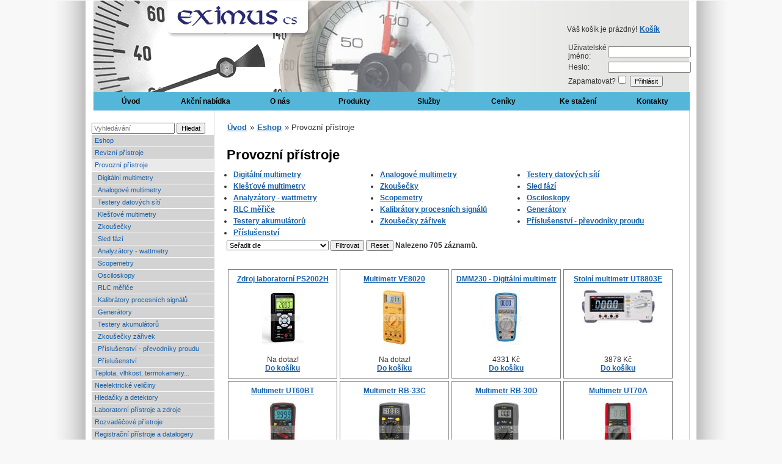

--- FILE ---
content_type: text/html; charset=utf-8
request_url: http://obchod.eximus.cz/provozni-pristroje
body_size: 7697
content:
<!DOCTYPE html>
<html>
    <head>
        <meta http-equiv="Content-Type" content="text/html; charset=utf-8" />

        <meta name="keywords" content="Eximus CS, " />
        <meta name="description" content="" />
        <meta name="author" content="Roman Svoboda" />

        <title>Provozní přístroje | EXIMUS CS</title>

        <link rel="stylesheet" media="screen,projection,tv" href="/www/css/screen.css" type="text/css" />
        <link rel="stylesheet" media="print" href="/www/css/print.css" type="text/css" />
        <link rel="shortcut icon" href="/www/favicon.ico" type="image/x-icon" />		
        <link type="text/css" href="/www/css/smoothness/jquery-ui-1.8.21.custom.css" rel="stylesheet" />
        <link type="text/css" href="/www/css/colorbox.css" rel="stylesheet" />
  
         <script type="text/javascript" src="/www/js/jquery-1.7.2.min.js"></script>
             <!--   <script type="text/javascript" src="http://ajax.googleapis.com/ajax/libs/jquery/1.6/jquery.min.js"></script>   -->
        <script type="text/javascript" src="/www/js/jquery-ui-1.8.21.custom.min.js"></script>
        <script type="text/javascript" src="/www/js/jquery.colorbox-min.js"></script>
        <script type="text/javascript" src="/www/js/jquery.jscroll.js"></script>


        <!--<script type="text/javascript" src="/www/js/jquery.min.js"></script>-->
        <script src="/www/js/jquery.nette.js" type="text/javascript"></script>
        <script type="text/javascript" src="/www/js/custom.js"></script>
        <script type="text/javascript" src="/www/js/netteForms.js"></script>
        
        <script type="text/javascript">
          var _gaq = _gaq || [];
          _gaq.push(['_setAccount', 'UA-11244087-4']);
          _gaq.push(['_trackPageview']);

          (function() {
            var ga = document.createElement('script'); ga.type = 'text/javascript'; ga.async = true;
            ga.src = ('https:' == document.location.protocol ? 'https://ssl' : 'http://www') + '.google-analytics.com/ga.js';
            var s = document.getElementsByTagName('script')[0]; s.parentNode.insertBefore(ga, s);
          })();
        </script>
    </head>

    <body>
        <div id="outer-wrapper">
            <div id="middle-wrapper">

                <div id="inner-wrapper">
                    <div id="centering-wrapper">

                        <div id="header" style="background-image: url(/www/images/loga/default.jpg);">
                            <div id="top">
                                <div id="right-header">
<div id="snippet--cartwidget">Váš košík je prázdný!
<a href="/kosik">Košík</a></div>

<br />
<form action="/provozni-pristroje?do=sign-signInForm-submit" method="post" id="frm-sign-signInForm"><table>
    <tr><td>
<label for="frmsignInForm-username">Uživatelské jméno:</label>        </td><td>
<input type="text" name="username" id="frmsignInForm-username" required="required" data-nette-rules="{op:':filled',msg:&quot;Pros\u00edm zadejte svoje u\u017eivatelsk\u00e9 jm\u00e9no.&quot;}" value="" />
        </td></tr>
    <tr><td>
<label for="frmsignInForm-password">Heslo:</label>        </td><td>
<input type="password" name="password" id="frmsignInForm-password" required="required" data-nette-rules="{op:':filled',msg:&quot;Pros\u00edm zadejte svoje heslo.&quot;}" />
        </td></tr>
    <tr><td colspan="2">
<label for="frmsignInForm-remember">Zapamatovat?</label><input type="checkbox" name="remember" id="frmsignInForm-remember" />

<input type="submit" name="send" id="frmsignInForm-send" value="Přihlásit" />
        </td></tr>
</table>
<div><input type="hidden" name="key" id="frmsignInForm-key" value="" /></div>
</form>

                                </div>
                                <div id="left-header">
                                                                    <a href="http://obchod.eximus.cz"><img src="/www/images/Eximus_logo_web_pracovni2.png" /></a>

                                </div>
                            </div>
                            <div id="main-menu">
<ul class="control menu" id="menu">
	<li>
		<a href="/" class="auto-size">Úvod</a>
	</li>
	<li >
		<a href="http://obchod.eximus.cz/akcni-nabidka" class="fixed-size" >Akční nabídka</a>
	</li>
	<li  class="fly">
		<a href="http://obchod.eximus.cz/o-nas" class="auto-size" >O nás</a>
        <ul>
	<li >
		<a href="http://obchod.eximus.cz/novinky" class="fixed-size" >- Novinky -</a>
	</li>
	<li >
		<a href="http://obchod.eximus.cz/historie" class="auto-size" >Historie</a>
	</li>
	<li >
		<a href="http://obchod.eximus.cz/obchodni-podminky" class="fixed-size" >Obchodní podmínky</a>
	</li>
	<li >
		<a href="http://obchod.eximus.cz/preprava-zasilek" class="fixed-size" >Přeprava zásilek</a>
	</li>
	<li >
		<a href="http://obchod.eximus.cz/veletrhy-vystavy" class="fixed-size" >Veletrhy - výstavy</a>
	</li>
        </ul>
	</li>
	<li  class="fly">
		<a href="" class="auto-size" >Produkty</a>
        <ul>
	<li >
		<a href="http://obchod.eximus.cz/provozni-prenosne-pristroje-cms" class="fixed-size" >Provozní přenosné přístroje</a>
	</li>
	<li  class="fly">
		<a href="http://obchod.eximus.cz/revizni-pristroje-menu" class="fixed-size" >Revizní přístroje</a>
        <ul>
	<li >
		<a href="http://obchod.eximus.cz/megmety-cms" class="fixed-size" >Měřiče izolačního odporu</a>
	</li>
	<li >
		<a href="http://obchod.eximus.cz/merice-prechodovych-odporu" class="fixed-size" >Měřiče přechodových odporů</a>
	</li>
	<li >
		<a href="http://obchod.eximus.cz/plynovy-filtr-pfm" class="fixed-size" >Plynový filtr PFM</a>
	</li>
        </ul>
	</li>
	<li >
		<a href="http://obchod.eximus.cz/elektricke-predehrivace-plynu" class="fixed-size" >Elektrické předehřívače plynu</a>
	</li>
	<li >
		<a href="http://obchod.eximus.cz/merici-transformatory-cms" class="fixed-size" >Měřící transformátory</a>
	</li>
	<li >
		<a href="http://obchod.eximus.cz/analogove-rozvadecove-cms" class="fixed-size" >Analogové(ručkové) měřící přístroje do panelu a rozvaděčů</a>
	</li>
	<li >
		<a href="http://obchod.eximus.cz/laboratorni-pristroje" class="fixed-size" >Přístroje pro laboratoře a zkušebny</a>
	</li>
        </ul>
	</li>
	<li  class="fly">
		<a href="http://obchod.eximus.cz/sluzby" class="auto-size" >Služby</a>
        <ul>
	<li >
		<a href="http://obchod.eximus.cz/kalibrace-pristroju" class="fixed-size" >Kalibrace přístrojů a zařízení</a>
	</li>
	<li >
		<a href="http://obchod.eximus.cz/opravy-merici-techniky" class="fixed-size" >Opravy měřící techniky</a>
	</li>
	<li >
		<a href="http://obchod.eximus.cz/kompletace-dodavek" class="fixed-size" >Kompletace dodávek</a>
	</li>
	<li >
		<a href="http://obchod.eximus.cz/kalkulatory" class="fixed-size" >Kalkulátory pro převod jednotek</a>
	</li>
        </ul>
	</li>
	<li  class="fly">
		<a href="http://obchod.eximus.cz/ceniky" class="auto-size" >Ceníky</a>
        <ul>
	<li >
		<a href="http://obchod.eximus.cz/revizni-pristroje-cenik" class="fixed-size" >Revizní přístroje</a>
	</li>
	<li >
		<a href="http://obchod.eximus.cz/ostatni-vyrobky" class="fixed-size" >Ostatní výrobky</a>
	</li>
        </ul>
	</li>
	<li >
		<a href="http://obchod.eximus.cz/ke-stazeni" class="fixed-size" >Ke stažení</a>
	</li>
	<li >
		<a href="http://obchod.eximus.cz/kontakty" class="auto-size" >Kontakty</a>
	</li>
</ul>
                            </div>
                        </div>
                        <div id="menu-row">
                        </div>
                        <div id="eshop-wrapper">

                            <div id="left-col">



<form action="/provozni-pristroje?do=filter-searchForm-submit" method="post" id="frm-filter-searchForm"><input placeholder="Vyhledávání" type="text" name="search" id="frmsearchForm-search" value="" />
<input type="submit" name="submit_" id="frmsearchForm-submit" value="Hledat" />
<div><!--[if IE]><input type=IEbug disabled style="display:none"><![endif]--></div>
</form>

<ul >
    <li>
        <a href="http://obchod.eximus.cz/eshop" class="auto-size">Eshop</a>
    </li>
    <li class="fly ">
		        <a href="http://obchod.eximus.cz/revizni-pristroje" class="fixed-size  childs" >
            Revizní přístroje
        </a>
        <ul>
    <li class=" ">
		        <a href="http://obchod.eximus.cz/revize-el-spotrebicu-a-naradi" class="fixed-size  " >
            Revize el. spotřebičů a nářadí
        </a>
    </li>
    <li class=" ">
		        <a href="http://obchod.eximus.cz/pristroje-pro-revize-elektrickych-instalaci" class="fixed-size  " >
            Přístroje pro revize el. instalací
        </a>
    </li>
    <li class=" ">
		        <a href="http://obchod.eximus.cz/mereni-izolacnich-odporu" class="fixed-size  " >
            Měření izolačních odporů
        </a>
    </li>
    <li class=" ">
		        <a href="http://obchod.eximus.cz/pro-revize-lekarskych-pristroju" class="fixed-size  " >
            Pro revize lékařských přístrojů
        </a>
    </li>
    <li class=" ">
		        <a href="http://obchod.eximus.cz/pro-kontrolu-proudovych-chranicu" class="fixed-size  " >
            Pro kontrolu proudových chráničů
        </a>
    </li>
    <li class=" ">
		        <a href="http://obchod.eximus.cz/revize-el-casti-strojniho-zarizeni" class="fixed-size  " >
            Revize el. částí strojního zařízení
        </a>
    </li>
    <li class=" ">
		        <a href="http://obchod.eximus.cz/mereni-prechodovych-odporu" class="fixed-size  " >
            Měření přechodových odporů
        </a>
    </li>
    <li class=" ">
		        <a href="http://obchod.eximus.cz/mereni-zemnich-odporu" class="fixed-size  " >
            Měření zemních odporů
        </a>
    </li>
    <li class=" ">
		        <a href="http://obchod.eximus.cz/mereni-impedance-smycky" class="fixed-size  " >
            Měření impedance smyčky
        </a>
    </li>
    <li class=" ">
		        <a href="http://obchod.eximus.cz/prislusenstvi-revizni" class="fixed-size  " >
            Příslušenství k revizním přístrojům
        </a>
    </li>
    <li class=" ">
		        <a href="http://obchod.eximus.cz/pro-mereni-unikajicich-proudu" class="fixed-size  " >
            Pro měření unikajících proudů
        </a>
    </li>
        </ul>
    </li>
    <li class="fly path">
		        <a href="http://obchod.eximus.cz/provozni-pristroje" class="fixed-size path childs" >
            Provozní přístroje
        </a>
        <ul>
    <li class=" ">
		        <a href="http://obchod.eximus.cz/digitalni-multimetry" class="fixed-size  " >
            Digitální multimetry
        </a>
    </li>
    <li class=" ">
		        <a href="http://obchod.eximus.cz/analogove-multimetry" class="fixed-size  " >
            Analogové multimetry
        </a>
    </li>
    <li class=" ">
		        <a href="http://obchod.eximus.cz/testery-datovych-siti" class="fixed-size  " >
            Testery datových sítí
        </a>
    </li>
    <li class=" ">
		        <a href="http://obchod.eximus.cz/klestove-multimetry" class="fixed-size  " >
            Klešťové multimetry
        </a>
    </li>
    <li class=" ">
		        <a href="http://obchod.eximus.cz/zkousecky" class="fixed-size  " >
            Zkoušečky
        </a>
    </li>
    <li class=" ">
		        <a href="http://obchod.eximus.cz/sled-fazi" class="fixed-size  " >
            Sled fází
        </a>
    </li>
    <li class=" ">
		        <a href="http://obchod.eximus.cz/analyzatory-wattmetry" class="fixed-size  " >
            Analyzátory - wattmetry
        </a>
    </li>
    <li class=" ">
		        <a href="http://obchod.eximus.cz/scopemetry" class="auto-size  " >
            Scopemetry
        </a>
    </li>
    <li class=" ">
		        <a href="http://obchod.eximus.cz/osciloskopy" class="fixed-size  " >
            Osciloskopy
        </a>
    </li>
    <li class=" ">
		        <a href="http://obchod.eximus.cz/rlc-merice" class="fixed-size  " >
            RLC měřiče
        </a>
    </li>
    <li class=" ">
		        <a href="http://obchod.eximus.cz/kalibratory-procesnich-signalu" class="fixed-size  " >
            Kalibrátory procesních signálů
        </a>
    </li>
    <li class=" ">
		        <a href="http://obchod.eximus.cz/generatory" class="fixed-size  " >
            Generátory
        </a>
    </li>
    <li class=" ">
		        <a href="http://obchod.eximus.cz/testery-akumulatoru" class="fixed-size  " >
            Testery akumulátorů
        </a>
    </li>
    <li class=" ">
		        <a href="http://obchod.eximus.cz/zkousecky-zarivek" class="fixed-size  " >
            Zkoušečky zářivek
        </a>
    </li>
    <li class=" ">
		        <a href="http://obchod.eximus.cz/prislusenstvi-prevodniky-proudu" class="fixed-size  " >
            Příslušenství - převodníky proudu
        </a>
    </li>
    <li class=" ">
		        <a href="http://obchod.eximus.cz/prislusenstvi-provozni" class="fixed-size  " >
            Příslušenství
        </a>
    </li>
        </ul>
    </li>
    <li class="fly ">
		        <a href="http://obchod.eximus.cz/teplota-vlhkost-termokamery" class="fixed-size  childs" >
            Teplota, vlhkost, termokamery...
        </a>
        <ul>
    <li class="fly ">
		        <a href="http://obchod.eximus.cz/teplomery" class="auto-size  childs" >
            Teploměry
        </a>
        <ul>
    <li class=" ">
		        <a href="http://obchod.eximus.cz/teplomery-vpichovaci" class="fixed-size  " >
            Teploměry vpichovací
        </a>
    </li>
    <li class=" ">
		        <a href="http://obchod.eximus.cz/vicekanalove-teplomery" class="fixed-size  " >
            Vícekanálové teploměry
        </a>
    </li>
    <li class=" ">
		        <a href="http://obchod.eximus.cz/prislusenstvi-teplomery" class="fixed-size  " >
            příslušenství k teploměrům
        </a>
    </li>
        </ul>
    </li>
    <li class=" ">
		        <a href="http://obchod.eximus.cz/bezkontaktni-teplomery" class="fixed-size  " >
            Bezkontaktní teploměry
        </a>
    </li>
    <li class="fly ">
		        <a href="http://obchod.eximus.cz/vlhkomery" class="auto-size  childs" >
            Vlhkoměry
        </a>
        <ul>
    <li class=" ">
		        <a href="http://obchod.eximus.cz/prislusenstvi-vlhkomery-greisinger" class="fixed-size  " >
            příslušenství vlkoměry Greisinger
        </a>
    </li>
        </ul>
    </li>
    <li class=" ">
		        <a href="http://obchod.eximus.cz/dataloggery" class="fixed-size  " >
            Dataloggery
        </a>
    </li>
    <li class=" ">
		        <a href="http://obchod.eximus.cz/meteostanice" class="fixed-size  " >
            Meteostanice
        </a>
    </li>
    <li class=" ">
		        <a href="http://obchod.eximus.cz/termokamery" class="fixed-size  " >
            Termokamery
        </a>
    </li>
    <li class=" ">
		        <a href="http://obchod.eximus.cz/teplomery-pro-domacnost-a-zahradu" class="fixed-size  " >
            Teploměry pro domácnost a zahradu
        </a>
    </li>
        </ul>
    </li>
    <li class="fly ">
		        <a href="http://obchod.eximus.cz/neelektricke-veliciny" class="fixed-size  childs" >
            Neelektrické veličiny
        </a>
        <ul>
    <li class=" ">
		        <a href="http://obchod.eximus.cz/luxmetry" class="auto-size  " >
            Luxmetry
        </a>
    </li>
    <li class=" ">
		        <a href="http://obchod.eximus.cz/hlukomery" class="auto-size  " >
            Hlukoměry
        </a>
    </li>
    <li class=" ">
		        <a href="http://obchod.eximus.cz/otackomery" class="fixed-size  " >
            Otáčkoměry
        </a>
    </li>
    <li class=" ">
		        <a href="http://obchod.eximus.cz/anemometry" class="auto-size  " >
            Anemometry
        </a>
    </li>
    <li class="fly ">
		        <a href="http://obchod.eximus.cz/tlakomery-prenosne" class="fixed-size  childs" >
            Tlakoměry ruční
        </a>
        <ul>
    <li class=" ">
		        <a href="http://obchod.eximus.cz/prislusenstvi-tlakomery" class="fixed-size  " >
            příslušenství k tlakoměrům
        </a>
    </li>
        </ul>
    </li>
    <li class="fly ">
		        <a href="http://obchod.eximus.cz/vodivost-ph-rh" class="fixed-size  childs" >
            Vodivost Ph Rh CO
        </a>
        <ul>
    <li class=" ">
		        <a href="http://obchod.eximus.cz/prislusenstvi-greisinger" class="fixed-size  " >
            příslušenství Greisinger.
        </a>
    </li>
        </ul>
    </li>
    <li class=" ">
		        <a href="http://obchod.eximus.cz/vzdalenost" class="fixed-size  " >
            Vzdálenost
        </a>
    </li>
    <li class=" ">
		        <a href="http://obchod.eximus.cz/endoskopy-boroskopy" class="fixed-size  " >
            Endoskopy, boroskopy
        </a>
    </li>
    <li class=" ">
		        <a href="http://obchod.eximus.cz/tloustka-laku" class="fixed-size  " >
            Tloušťka laku
        </a>
    </li>
    <li class=" ">
		        <a href="http://obchod.eximus.cz/merice-vibraci" class="fixed-size  " >
            měřiče vibrací
        </a>
    </li>
        </ul>
    </li>
    <li class="fly ">
		        <a href="http://obchod.eximus.cz/hledacky-a-detektory" class="fixed-size  childs" >
            Hledačky a detektory
        </a>
        <ul>
    <li class=" ">
		        <a href="http://obchod.eximus.cz/detektory-napeti-bezkontaktni" class="fixed-size  " >
            Detektory napětí bezkontaktní
        </a>
    </li>
    <li class=" ">
		        <a href="http://obchod.eximus.cz/testery-tridice-kabelu" class="fixed-size  " >
            Testery a třídiče kabelů
        </a>
    </li>
    <li class=" ">
		        <a href="http://obchod.eximus.cz/lokatory-kabelu-a-potrubi" class="fixed-size  " >
            Lokátory kabelů a potrubí
        </a>
    </li>
    <li class=" ">
		        <a href="http://obchod.eximus.cz/delky-kabelu-reflektometry" class="fixed-size  " >
            Délky kabelů - reflektometry
        </a>
    </li>
    <li class=" ">
		        <a href="http://obchod.eximus.cz/magneticke-detektory" class="fixed-size  " >
            Magnetické detektory
        </a>
    </li>
    <li class=" ">
		        <a href="http://obchod.eximus.cz/detektory-kovu" class="fixed-size  " >
            Detektory kovů
        </a>
    </li>
    <li class=" ">
		        <a href="http://obchod.eximus.cz/detektory-plynu" class="fixed-size  " >
            Detektory plynu
        </a>
    </li>
    <li class=" ">
		        <a href="http://obchod.eximus.cz/alkoholtestery" class="fixed-size  " >
            Alkoholtestery
        </a>
    </li>
        </ul>
    </li>
    <li class="fly ">
		        <a href="http://obchod.eximus.cz/laboratorni-pristroje-a-zdroje" class="fixed-size  childs" >
            Laboratorní přístroje a zdroje
        </a>
        <ul>
    <li class=" ">
		        <a href="http://obchod.eximus.cz/kalibratory" class="fixed-size  " >
            Kalibrátory
        </a>
    </li>
    <li class=" ">
		        <a href="http://obchod.eximus.cz/zdroje-laboratorni" class="fixed-size  " >
            Zdroje laboratorní
        </a>
    </li>
    <li class=" ">
		        <a href="http://obchod.eximus.cz/citace" class="auto-size  " >
            Čítače
        </a>
    </li>
    <li class=" ">
		        <a href="http://obchod.eximus.cz/dekady" class="auto-size  " >
            Dekády
        </a>
    </li>
    <li class=" ">
		        <a href="http://obchod.eximus.cz/pristroje-pro-laboratore-a-zkusebny" class="fixed-size  " >
            Přístroje pro laboratoře a zkušebny
        </a>
    </li>
        </ul>
    </li>
    <li class="fly ">
		        <a href="http://obchod.eximus.cz/rozvadecove-pristroje" class="fixed-size  childs" >
            Rozvaděčové přístroje
        </a>
        <ul>
    <li class="fly ">
		        <a href="http://obchod.eximus.cz/analogove-ruckove" class="fixed-size  childs" >
            Analogové – ručkové
        </a>
        <ul>
    <li class=" ">
		        <a href="http://obchod.eximus.cz/rozvadecove-pristroje-ruckove-ctercove" class="fixed-size  " >
            Rozvaděčové pro čtvercový otvor
        </a>
    </li>
    <li class=" ">
		        <a href="http://obchod.eximus.cz/panelove" class="fixed-size  " >
            Panelové pro kruhový otvor
        </a>
    </li>
    <li class=" ">
		        <a href="http://obchod.eximus.cz/ansi-rozvadecove-pristroje" class="fixed-size  " >
            ANSI rozvaděčové přístroje
        </a>
    </li>
        </ul>
    </li>
    <li class=" ">
		        <a href="http://obchod.eximus.cz/bargrafy" class="auto-size  " >
            Bargrafy
        </a>
    </li>
    <li class=" ">
		        <a href="http://obchod.eximus.cz/velkoplosne-zobrazovace" class="fixed-size  " >
            Velkoplošné zobrazovače
        </a>
    </li>
    <li class="fly ">
		        <a href="http://obchod.eximus.cz/digitalni-do-panelu" class="fixed-size  childs" >
            Digitální – číslicové
        </a>
        <ul>
    <li class=" ">
		        <a href="http://obchod.eximus.cz/ampermetry-stejnosmerne" class="fixed-size  " >
            Ampérmetry stejnosměrné DC
        </a>
    </li>
    <li class=" ">
		        <a href="http://obchod.eximus.cz/voltmetry-stejnosmerne" class="fixed-size  " >
            Voltmetry stejnosměrné DC
        </a>
    </li>
    <li class=" ">
		        <a href="http://obchod.eximus.cz/multifunkcni-pristroje-supervisory" class="fixed-size  " >
            Multifunkční přístroje - supervisory
        </a>
    </li>
    <li class=" ">
		        <a href="http://obchod.eximus.cz/ampermetry-stridave" class="fixed-size  " >
            Ampérmetry střídavé AC
        </a>
    </li>
    <li class=" ">
		        <a href="http://obchod.eximus.cz/volmetry-stridave" class="fixed-size  " >
            Voltmetry střídavé AC
        </a>
    </li>
    <li class=" ">
		        <a href="http://obchod.eximus.cz/prislusenstvi-digitalnich-pristroju" class="fixed-size  " >
            Příslušenství digitálních přístrojů
        </a>
    </li>
        </ul>
    </li>
        </ul>
    </li>
    <li class="fly ">
		        <a href="http://obchod.eximus.cz/registracni-pristroje-a-datalogery" class="fixed-size  childs" >
            Registrační přístroje a datalogery
        </a>
        <ul>
    <li class=" ">
		        <a href="http://obchod.eximus.cz/zapisovace-registratory" class="fixed-size  " >
            Zapisovače - registrátory
        </a>
    </li>
    <li class=" ">
		        <a href="http://obchod.eximus.cz/datalogery-zaznamniky" class="fixed-size  " >
            Datalogery - záznamníky
        </a>
    </li>
        </ul>
    </li>
    <li class="fly ">
		        <a href="http://obchod.eximus.cz/merici-transformatory" class="fixed-size  childs" >
            Měřící transformátory
        </a>
        <ul>
    <li class=" ">
		        <a href="http://obchod.eximus.cz/proudove" class="auto-size  " >
            Proudové
        </a>
    </li>
    <li class=" ">
		        <a href="http://obchod.eximus.cz/napetove-trafa-merici" class="fixed-size  " >
            Napěťové
        </a>
    </li>
    <li class=" ">
		        <a href="http://obchod.eximus.cz/trifazove-transformatory" class="fixed-size  " >
            Třífázové
        </a>
    </li>
    <li class=" ">
		        <a href="http://obchod.eximus.cz/souctove-transformatory" class="auto-size  " >
            Součtové
        </a>
    </li>
    <li class=" ">
		        <a href="http://obchod.eximus.cz/dc-proudove-merici-trafa" class="fixed-size  " >
            DC proudové měřící trafa
        </a>
    </li>
    <li class=" ">
		        <a href="http://obchod.eximus.cz/prislusenstvi-k-transformatorum" class="fixed-size  " >
            Příslušenství k transformátorům
        </a>
    </li>
    <li class=" ">
		        <a href="http://obchod.eximus.cz/trafa-s-vystupem" class="fixed-size  " >
            Trafa s výstupem
        </a>
    </li>
        </ul>
    </li>
    <li class="fly ">
		        <a href="http://obchod.eximus.cz/prevodniky" class="fixed-size  childs" >
            Převodníky
        </a>
        <ul>
    <li class=" ">
		        <a href="http://obchod.eximus.cz/teploty" class="fixed-size  " >
            Teploty (°C)
        </a>
    </li>
    <li class="fly ">
		        <a href="http://obchod.eximus.cz/dc-signalu" class="fixed-size  childs" >
            DC signálů  (stejnosměrných)
        </a>
        <ul>
    <li class=" ">
		        <a href="http://obchod.eximus.cz/prevodniky-dc-napeti" class="fixed-size  " >
            Převodníky DC napětí
        </a>
    </li>
    <li class=" ">
		        <a href="http://obchod.eximus.cz/galvanicke-oddelovace" class="fixed-size  " >
            Galvanické oddělovače
        </a>
    </li>
    <li class=" ">
		        <a href="http://obchod.eximus.cz/prevodniky-dc-vykonu" class="fixed-size  " >
            Převodníky DC výkonu
        </a>
    </li>
    <li class=" ">
		        <a href="http://obchod.eximus.cz/prevodniky-dc-proudu" class="fixed-size  " >
            Převodníky DC proudu
        </a>
    </li>
    <li class=" ">
		        <a href="http://obchod.eximus.cz/prevodniky-dc-prace" class="fixed-size  " >
            Převodníky DC práce
        </a>
    </li>
        </ul>
    </li>
    <li class=" ">
		        <a href="http://obchod.eximus.cz/prevodniky-odporu" class="fixed-size  " >
            Odporu a potenciometrů
        </a>
    </li>
    <li class="fly ">
		        <a href="http://obchod.eximus.cz/ac-signalu" class="fixed-size  childs" >
            AC signálů  (střídavých)
        </a>
        <ul>
    <li class=" ">
		        <a href="http://obchod.eximus.cz/prevodniky-ac-napeti" class="fixed-size  " >
            Převodníky AC napětí
        </a>
    </li>
    <li class=" ">
		        <a href="http://obchod.eximus.cz/vykon-wattmetry" class="fixed-size  " >
            Výkon-wattmetry
        </a>
    </li>
    <li class=" ">
		        <a href="http://obchod.eximus.cz/fazomery" class="auto-size  " >
            Fázoměry
        </a>
    </li>
    <li class=" ">
		        <a href="http://obchod.eximus.cz/prevodniky-ac-proudu" class="fixed-size  " >
            Převodníky AC proudu
        </a>
    </li>
    <li class=" ">
		        <a href="http://obchod.eximus.cz/kmitoctu" class="auto-size  " >
            Kmitočtu
        </a>
    </li>
        </ul>
    </li>
    <li class=" ">
		        <a href="http://obchod.eximus.cz/digitalni" class="fixed-size  " >
            Digitální
        </a>
    </li>
    <li class=" ">
		        <a href="http://obchod.eximus.cz/napajeci-zdroje" class="fixed-size  " >
            Zdroje napájecí
        </a>
    </li>
    <li class=" ">
		        <a href="http://obchod.eximus.cz/komunikacni-moduly-i-o" class="fixed-size  " >
            Komunikační moduly
        </a>
    </li>
    <li class=" ">
		        <a href="http://obchod.eximus.cz/gsm-wi-fi-ethernet-moduly" class="fixed-size  " >
            GSM, wi-fi, ethernet moduly
        </a>
    </li>
        </ul>
    </li>
    <li class="fly ">
		        <a href="http://obchod.eximus.cz/teplota" class="auto-size  childs" >
            Teplota
        </a>
        <ul>
    <li class="fly ">
		        <a href="http://obchod.eximus.cz/teplomery-ruckove-analogove" class="fixed-size  childs" >
            Teploměry ručkové-analogové
        </a>
        <ul>
    <li class=" ">
		        <a href="http://obchod.eximus.cz/bimetalove" class="fixed-size  " >
            Bimetalové stonkové teploměry
        </a>
    </li>
    <li class=" ">
		        <a href="http://obchod.eximus.cz/bimetalove-prilozne-teplomery" class="fixed-size  " >
            Bimetalové příložné teploměry
        </a>
    </li>
    <li class=" ">
		        <a href="http://obchod.eximus.cz/kapilarni-teplomer" class="fixed-size  " >
            Kapilární teploměry
        </a>
    </li>
    <li class=" ">
		        <a href="http://obchod.eximus.cz/spinaci-s-kontaktem" class="fixed-size  " >
            Spínací s kontaktem
        </a>
    </li>
    <li class=" ">
		        <a href="http://obchod.eximus.cz/teplomerove-jimky-a-prislusenstvi" class="fixed-size  " >
            Teploměrové jímky a příslušenství
        </a>
    </li>
    <li class=" ">
		        <a href="http://obchod.eximus.cz/tlakove-teplomery" class="fixed-size  " >
            Tlakové teploměry
        </a>
    </li>
    <li class=" ">
		        <a href="http://obchod.eximus.cz/sklenene-teplomery" class="fixed-size  " >
            Skleněné teploměry
        </a>
    </li>
    <li class=" ">
		        <a href="http://obchod.eximus.cz/teplomery-domacnost" class="fixed-size  " >
            Teploměry pro domácnost
        </a>
    </li>
        </ul>
    </li>
    <li class=" ">
		        <a href="http://obchod.eximus.cz/digitalni-teplomery" class="fixed-size  " >
            Digitální teploměry
        </a>
    </li>
    <li class="fly ">
		        <a href="http://obchod.eximus.cz/termostaty" class="auto-size  childs" >
            Termostaty
        </a>
        <ul>
    <li class=" ">
		        <a href="http://obchod.eximus.cz/bimetalove-stonkove" class="fixed-size  " >
            Bimetalové stonkové
        </a>
    </li>
    <li class=" ">
		        <a href="http://obchod.eximus.cz/kapilarni-termostat" class="fixed-size  " >
            Kapilární, příložné, interiérové
        </a>
    </li>
    <li class=" ">
		        <a href="http://obchod.eximus.cz/digitalni-termostaty" class="fixed-size  " >
            Digitální termostaty
        </a>
    </li>
    <li class=" ">
		        <a href="http://obchod.eximus.cz/jimky-a-prislusenstvi-pro-termostaty" class="fixed-size  " >
            Jímky a příslušenství pro termostaty
        </a>
    </li>
        </ul>
    </li>
    <li class=" ">
		        <a href="http://obchod.eximus.cz/regulatory-teploty" class="fixed-size  " >
            Regulátory teploty
        </a>
    </li>
    <li class=" ">
		        <a href="http://obchod.eximus.cz/cidla-teploty" class="fixed-size  " >
            Čidla teploty
        </a>
    </li>
    <li class=" ">
		        <a href="http://obchod.eximus.cz/teplotni-pojistky" class="fixed-size  " >
            Teplotní pojistky
        </a>
    </li>
    <li class=" ">
		        <a href="http://obchod.eximus.cz/termomanometry" class="fixed-size  " >
            Termomanometry
        </a>
    </li>
        </ul>
    </li>
    <li class="fly ">
		        <a href="http://obchod.eximus.cz/tlak" class="auto-size  childs" >
            Tlak
        </a>
        <ul>
    <li class="fly ">
		        <a href="http://obchod.eximus.cz/tlakomery" class="auto-size  childs" >
            Tlakoměry
        </a>
        <ul>
    <li class=" ">
		        <a href="http://obchod.eximus.cz/standardni" class="fixed-size  " >
            Standardní
        </a>
    </li>
    <li class=" ">
		        <a href="http://obchod.eximus.cz/glycerinove" class="fixed-size  " >
            Glycerinové
        </a>
    </li>
    <li class=" ">
		        <a href="http://obchod.eximus.cz/chemicke-celonerezove" class="fixed-size  " >
            Chemické celonerezové
        </a>
    </li>
    <li class=" ">
		        <a href="http://obchod.eximus.cz/celonerezove-s-glycerinem" class="fixed-size  " >
            Celonerezové s glycerinem
        </a>
    </li>
    <li class=" ">
		        <a href="http://obchod.eximus.cz/nizkozlake" class="fixed-size  " >
            Nízkozlaké
        </a>
    </li>
    <li class=" ">
		        <a href="http://obchod.eximus.cz/tlakomery-s-kapilarou" class="fixed-size  " >
            Tlakoměry s kapilárou
        </a>
    </li>
    <li class=" ">
		        <a href="http://obchod.eximus.cz/spinaci-tlakomery" class="fixed-size  " >
            Spínací tlakoměry
        </a>
    </li>
        </ul>
    </li>
    <li class=" ">
		        <a href="http://obchod.eximus.cz/manostaty" class="auto-size  " >
            Manostaty
        </a>
    </li>
    <li class=" ">
		        <a href="http://obchod.eximus.cz/cidla-tlaku" class="fixed-size  " >
            Čidla tlaku
        </a>
    </li>
    <li class=" ">
		        <a href="http://obchod.eximus.cz/tlakove-spinace" class="fixed-size  " >
            Tlakové spínače
        </a>
    </li>
        </ul>
    </li>
    <li class="fly ">
		        <a href="http://obchod.eximus.cz/elektromery" class="fixed-size  childs" >
            Elektroměry
        </a>
        <ul>
    <li class="fly ">
		        <a href="http://obchod.eximus.cz/podruzne-mereni" class="fixed-size  childs" >
            Podružné měření
        </a>
        <ul>
    <li class=" ">
		        <a href="http://obchod.eximus.cz/na-din-listu" class="fixed-size  " >
            Na DIN lištu
        </a>
    </li>
    <li class=" ">
		        <a href="http://obchod.eximus.cz/na-kriz" class="auto-size  " >
            Na kříž
        </a>
    </li>
    <li class=" ">
		        <a href="http://obchod.eximus.cz/elektromer-do-zasuvky" class="fixed-size  " >
            Do zásuvky
        </a>
    </li>
        </ul>
    </li>
    <li class=" ">
		        <a href="http://obchod.eximus.cz/fakturacni-mereni" class="fixed-size  " >
            Fakturační měření
        </a>
    </li>
    <li class=" ">
		        <a href="http://obchod.eximus.cz/dc-prace" class="auto-size  " >
            DC práce
        </a>
    </li>
    <li class=" ">
		        <a href="http://obchod.eximus.cz/zkusebni-svorkovnice" class="fixed-size  " >
            Zkušební svorkovnice
        </a>
    </li>
    <li class=" ">
		        <a href="http://obchod.eximus.cz/prislusenstvi-elektromeru" class="fixed-size  " >
            Příslušenství elektroměrů
        </a>
    </li>
        </ul>
    </li>
    <li class=" ">
		        <a href="http://obchod.eximus.cz/bocniky" class="auto-size  " >
            Bočníky
        </a>
    </li>
    <li class="fly ">
		        <a href="http://obchod.eximus.cz/akumulatory-baterie" class="fixed-size  childs" >
            Akumulátory, baterie
        </a>
        <ul>
    <li class=" ">
		        <a href="http://obchod.eximus.cz/olovene-akumulatory-pb" class="fixed-size  " >
            Olověné akumulátory Pb
        </a>
    </li>
    <li class=" ">
		        <a href="http://obchod.eximus.cz/lifepo4-li-ion-akumulatory" class="fixed-size  " >
            LiFePO4, Li-ion akumulátory
        </a>
    </li>
    <li class=" ">
		        <a href="http://obchod.eximus.cz/nimh-nicd-nizn-akumulatory" class="fixed-size  " >
            NiMH, NiCd, NiZn akumulátory
        </a>
    </li>
    <li class=" ">
		        <a href="http://obchod.eximus.cz/baterie-alkalicke" class="fixed-size  " >
            Baterie alkalické
        </a>
    </li>
    <li class=" ">
		        <a href="http://obchod.eximus.cz/baterie-lithiove" class="fixed-size  " >
            Baterie lithiové
        </a>
    </li>
    <li class=" ">
		        <a href="http://obchod.eximus.cz/nabijecky-akumulatoru" class="fixed-size  " >
            Nabíječky akumulátorů
        </a>
    </li>
        </ul>
    </li>
    <li class=" ">
		        <a href="http://obchod.eximus.cz/transformatory-napajeci" class="fixed-size  " >
            Transformátory napájecí
        </a>
    </li>
    <li class="fly ">
		        <a href="http://obchod.eximus.cz/mazaci-technika" class="fixed-size  childs" >
            Mazací technika
        </a>
        <ul>
    <li class=" ">
		        <a href="http://obchod.eximus.cz/olejoznaky" class="auto-size  " >
            Olejoznaky
        </a>
    </li>
    <li class=" ">
		        <a href="http://obchod.eximus.cz/mazaci-hlavice" class="fixed-size  " >
            Mazací hlavice
        </a>
    </li>
    <li class=" ">
		        <a href="http://obchod.eximus.cz/mazaci-zatky" class="fixed-size  " >
            Mazací zátky
        </a>
    </li>
        </ul>
    </li>
    <li class=" ">
		        <a href="http://obchod.eximus.cz/manoprislusenstvi" class="fixed-size  " >
            Manopříslušenství
        </a>
    </li>
    <li class=" ">
		        <a href="http://obchod.eximus.cz/tlakomery-manometry" class="auto-size  " >
            Tlakoměry
        </a>
    </li>
    <li class=" ">
		        <a href="http://obchod.eximus.cz/iot" class="auto-size  " >
            IoT
        </a>
    </li>
    <li class="fly ">
		        <a href="http://obchod.eximus.cz/ostatni" class="auto-size  childs" >
            Ostatní
        </a>
        <ul>
    <li class=" ">
		        <a href="http://obchod.eximus.cz/regulatory-hladiny" class="fixed-size  " >
            Regulátory hladiny
        </a>
    </li>
        </ul>
    </li>
</ul>
                            </div>
                            <div id="center-col">

<div class="control breadcrumbs">
			<a style="white-space: nowrap;" href="/">Úvod</a> &raquo;
			<a style="white-space: nowrap;" href="http://obchod.eximus.cz/eshop">Eshop</a> &raquo;
			<span style="white-space: nowrap;" class="current">Provozní přístroje</span>
</div>

<div id="snippet--flashes"></div>

<div id="wrapper">
    <h1> Provozní přístroje</h1>


<ul class="subcategories">
    <li><a href="/digitalni-multimetry">Digitální multimetry</a></li>
    <li><a href="/analogove-multimetry">Analogové multimetry</a></li>
    <li><a href="/testery-datovych-siti">Testery datových sítí</a></li>
    <li><a href="/klestove-multimetry">Klešťové multimetry</a></li>
    <li><a href="/zkousecky">Zkoušečky</a></li>
    <li><a href="/sled-fazi">Sled fází</a></li>
    <li><a href="/analyzatory-wattmetry">Analyzátory - wattmetry</a></li>
    <li><a href="/scopemetry">Scopemetry</a></li>
    <li><a href="/osciloskopy">Osciloskopy</a></li>
    <li><a href="/rlc-merice">RLC měřiče</a></li>
    <li><a href="/kalibratory-procesnich-signalu">Kalibrátory procesních signálů</a></li>
    <li><a href="/generatory">Generátory</a></li>
    <li><a href="/testery-akumulatoru">Testery akumulátorů</a></li>
    <li><a href="/zkousecky-zarivek">Zkoušečky zářivek</a></li>
    <li><a href="/prislusenstvi-prevodniky-proudu">Příslušenství - převodníky proudu</a></li>
    <li><a href="/prislusenstvi-provozni">Příslušenství</a></li>
</ul>
<div class="clear"></div>




    


<form class="filter-form" action="/provozni-pristroje?do=filter-filterForm-submit" method="post" id="frm-filter-filterForm">

    <div class="clear"></div>
<select class="filter-item" name="orderby" id="frmfilterForm-orderby" data-nette-empty-value=""><option value="" selected="selected">Seřadit dle</option><option value="58_ASC">Cena vzestupně</option><option value="58_DESC">Cena sestupně</option><option value="283_ASC">Označení výrobce vzestupně</option><option value="283_DESC">Označení výrobce sestupně</option></select> <input type="submit" class="button" name="send" id="frmfilterForm-send" value="Filtrovat" /> <input type="reset" onClick="reset" name="reset_" id="frmfilterForm-reset" value="Reset" />
</form>
    
    <strong>Nalezeno 705 záznamů. </strong>

<br />

      <br />
<br />
<div id="category-product-list">
    <div class="product-box">
        <div class="image-spacer">
                        
            <div><a href="/zdroje-laboratorni/zdroj-laboratorni-ps2002h-14544i" title="Zdroj laboratorní PS2002H">Zdroj laboratorní PS2002H</a></div>
            <a href="/zdroje-laboratorni/zdroj-laboratorni-ps2002h-14544i"><img src="/thumb/?img=04220117.jpg&amp;size=4" alt="Zdroj laboratorní PS2002H" title="Zdroj laboratorní PS2002H" /></a>
        </div>
            <div>     Na dotaz!
        </div>

<a class="ajax" href="/provozni-pristroje?cart-id=14544&amp;do=cart-add">Do košíku</a>
    </div>

    <div class="product-box">
        <div class="image-spacer">
                        
            <div><a href="/digitalni-multimetry/multimetr-ve8020-10895i" title="Multimetr VE8020">Multimetr VE8020</a></div>
            <a href="/digitalni-multimetry/multimetr-ve8020-10895i"><img src="/thumb/?img=VE8020.jpg&amp;size=4" alt="Multimetr VE8020" title="Multimetr VE8020" /></a>
        </div>
            <div>     Na dotaz!
        </div>

<a class="ajax" href="/provozni-pristroje?cart-id=10895&amp;do=cart-add">Do košíku</a>
    </div>

    <div class="product-box">
        <div class="image-spacer">
                        
            <div><a href="/digitalni-multimetry/dmm230-digitalni-multimetr-10897i" title="DMM230 - Digitální multimetr">DMM230 - Digitální multimetr</a></div>
            <a href="/digitalni-multimetry/dmm230-digitalni-multimetr-10897i"><img src="/thumb/?img=DMM230.jpg&amp;size=4" alt="DMM230 - Digitální multimetr" title="DMM230 - Digitální multimetr" /></a>
        </div>
            <div> 
        
        4331 Kč
        </div>

<a class="ajax" href="/provozni-pristroje?cart-id=10897&amp;do=cart-add">Do košíku</a>
    </div>

    <div class="product-box">
        <div class="image-spacer">
                        
            <div><a href="/digitalni-multimetry/stolni-multimetr-ut8803e-10898i" title="Stolní multimetr UT8803E">Stolní multimetr UT8803E</a></div>
            <a href="/digitalni-multimetry/stolni-multimetr-ut8803e-10898i"><img src="/thumb/?img=07730136.jpg&amp;size=4" alt="Stolní multimetr UT8803E" title="Stolní multimetr UT8803E" /></a>
        </div>
            <div> 
        
        3878 Kč
        </div>

<a class="ajax" href="/provozni-pristroje?cart-id=10898&amp;do=cart-add">Do košíku</a>
    </div>

    <div class="product-box">
        <div class="image-spacer">
                        
            <div><a href="/digitalni-multimetry/multimetr-ut60bt-10899i" title="Multimetr UT60BT">Multimetr UT60BT</a></div>
            <a href="/digitalni-multimetry/multimetr-ut60bt-10899i"><img src="/thumb/?img=07720292.jpg&amp;size=4" alt="Multimetr UT60BT" title="Multimetr UT60BT" /></a>
        </div>
            <div> 
        
        825 Kč
        </div>

<a class="ajax" href="/provozni-pristroje?cart-id=10899&amp;do=cart-add">Do košíku</a>
    </div>

    <div class="product-box">
        <div class="image-spacer">
                        
            <div><a href="/digitalni-multimetry/multimetr-rb-33c-10900i" title="Multimetr RB-33C">Multimetr RB-33C</a></div>
            <a href="/digitalni-multimetry/multimetr-rb-33c-10900i"><img src="/thumb/?img=07720267.jpg&amp;size=4" alt="Multimetr RB-33C" title="Multimetr RB-33C" /></a>
        </div>
            <div> 
        
        157 Kč
        </div>

<a class="ajax" href="/provozni-pristroje?cart-id=10900&amp;do=cart-add">Do košíku</a>
    </div>

    <div class="product-box">
        <div class="image-spacer">
                        
            <div><a href="/digitalni-multimetry/multimetr-rb-30d-10901i" title="Multimetr RB-30D">Multimetr RB-30D</a></div>
            <a href="/digitalni-multimetry/multimetr-rb-30d-10901i"><img src="/thumb/?img=07720272.jpg&amp;size=4" alt="Multimetr RB-30D" title="Multimetr RB-30D" /></a>
        </div>
            <div> 
        
        164 Kč
        </div>

<a class="ajax" href="/provozni-pristroje?cart-id=10901&amp;do=cart-add">Do košíku</a>
    </div>

    <div class="product-box">
        <div class="image-spacer">
                        
            <div><a href="/digitalni-multimetry/multimetr-ut70a-10902i" title="Multimetr UT70A">Multimetr UT70A</a></div>
            <a href="/digitalni-multimetry/multimetr-ut70a-10902i"><img src="/thumb/?img=UT70A.jpg&amp;size=4" alt="Multimetr UT70A" title="Multimetr UT70A" /></a>
        </div>
            <div>     Na dotaz!
        </div>

<a class="ajax" href="/provozni-pristroje?cart-id=10902&amp;do=cart-add">Do košíku</a>
    </div>

    <div class="product-box">
        <div class="image-spacer">
                        
            <div><a href="/digitalni-multimetry/multimetr-ut139s-10903i" title="Multimetr UT139S">Multimetr UT139S</a></div>
            <a href="/digitalni-multimetry/multimetr-ut139s-10903i"><img src="/thumb/?img=07720233.jpg&amp;size=4" alt="Multimetr UT139S" title="Multimetr UT139S" /></a>
        </div>
            <div> 
        
        1446 Kč
        </div>

<a class="ajax" href="/provozni-pristroje?cart-id=10903&amp;do=cart-add">Do košíku</a>
    </div>

    <div class="product-box">
        <div class="image-spacer">
                        
            <div><a href="/digitalni-multimetry/stolni-multimetr-ut8802e-10904i" title="Stolní multimetr UT8802E">Stolní multimetr UT8802E</a></div>
            <a href="/digitalni-multimetry/stolni-multimetr-ut8802e-10904i"><img src="/thumb/?img=07730135.jpg&amp;size=4" alt="Stolní multimetr UT8802E" title="Stolní multimetr UT8802E" /></a>
        </div>
            <div> 
        
        2962 Kč
        </div>

<a class="ajax" href="/provozni-pristroje?cart-id=10904&amp;do=cart-add">Do košíku</a>
    </div>

    <div class="product-box">
        <div class="image-spacer">
                        
            <div><a href="/digitalni-multimetry/multimetr-ut118b-pen-type-10905i" title="Multimetr UT118B - PEN TYPE">Multimetr UT118B - PEN TYPE</a></div>
            <a href="/digitalni-multimetry/multimetr-ut118b-pen-type-10905i"><img src="/thumb/?img=UT118B.jpg&amp;size=4" alt="Multimetr UT118B - PEN TYPE" title="Multimetr UT118B - PEN TYPE" /></a>
        </div>
            <div> 
        
        861 Kč
        </div>

<a class="ajax" href="/provozni-pristroje?cart-id=10905&amp;do=cart-add">Do košíku</a>
    </div>

    <div class="product-box">
        <div class="image-spacer">
                        
            <div><a href="/digitalni-multimetry/multimetr-ut39c-10906i" title="Multimetr UT39C +">Multimetr UT39C +</a></div>
            <a href="/digitalni-multimetry/multimetr-ut39c-10906i"><img src="/thumb/?img=UT39C.jpg&amp;size=4" alt="Multimetr UT39C +" title="Multimetr UT39C +" /></a>
        </div>
            <div> 
        
        738 Kč
        </div>

<a class="ajax" href="/provozni-pristroje?cart-id=10906&amp;do=cart-add">Do košíku</a>
    </div>

    <div class="product-box">
        <div class="image-spacer">
                        
            <div><a href="/digitalni-multimetry/multimetr-nt10-tester-izolace-10907i" title="Multimetr NT10 +tester izolace">Multimetr NT10 +tester izolace</a></div>
            <a href="/digitalni-multimetry/multimetr-nt10-tester-izolace-10907i"><img src="/thumb/?img=NT10.jpg&amp;size=4" alt="Multimetr NT10 +tester izolace" title="Multimetr NT10 +tester izolace" /></a>
        </div>
            <div> 
        
        7281 Kč
        </div>

<a class="ajax" href="/provozni-pristroje?cart-id=10907&amp;do=cart-add">Do košíku</a>
    </div>

    <div class="product-box">
        <div class="image-spacer">
                        
            <div><a href="/digitalni-multimetry/multimetr-ut50c-10908i" title="Multimetr UT50C">Multimetr UT50C</a></div>
            <a href="/digitalni-multimetry/multimetr-ut50c-10908i"><img src="/thumb/?img=UT50C.jpg&amp;size=4" alt="Multimetr UT50C" title="Multimetr UT50C" /></a>
        </div>
            <div>     Na dotaz!
        </div>

<a class="ajax" href="/provozni-pristroje?cart-id=10908&amp;do=cart-add">Do košíku</a>
    </div>

    <div class="product-box">
        <div class="image-spacer">
                        
            <div><a href="/digitalni-multimetry/stolni-multimetr-ut801-10909i" title="Stolní multimetr UT801">Stolní multimetr UT801</a></div>
            <a href="/digitalni-multimetry/stolni-multimetr-ut801-10909i"><img src="/thumb/?img=UT801.jpg&amp;size=4" alt="Stolní multimetr UT801" title="Stolní multimetr UT801" /></a>
        </div>
            <div> 
        
        1966 Kč
        </div>

<a class="ajax" href="/provozni-pristroje?cart-id=10909&amp;do=cart-add">Do košíku</a>
    </div>

    <div class="product-box">
        <div class="image-spacer">
                        
            <div><a href="/digitalni-multimetry/multimetr-ut58c-10910i" title="Multimetr UT58C">Multimetr UT58C</a></div>
            <a href="/digitalni-multimetry/multimetr-ut58c-10910i"><img src="/thumb/?img=UT58C.jpg&amp;size=4" alt="Multimetr UT58C" title="Multimetr UT58C" /></a>
        </div>
            <div> 
        
        1142 Kč
        </div>

<a class="ajax" href="/provozni-pristroje?cart-id=10910&amp;do=cart-add">Do košíku</a>
    </div>

    <div class="product-box">
        <div class="image-spacer">
                        
            <div><a href="/digitalni-multimetry/multimetr-ut58d-10911i" title="Multimetr UT58D">Multimetr UT58D</a></div>
            <a href="/digitalni-multimetry/multimetr-ut58d-10911i"><img src="/thumb/?img=UT58D.jpg&amp;size=4" alt="Multimetr UT58D" title="Multimetr UT58D" /></a>
        </div>
            <div> 
        
        1379 Kč
        </div>

<a class="ajax" href="/provozni-pristroje?cart-id=10911&amp;do=cart-add">Do košíku</a>
    </div>

    <div class="product-box">
        <div class="image-spacer">
                        
            <div><a href="/digitalni-multimetry/multimetr-ut58e-10912i" title="Multimetr UT58E">Multimetr UT58E</a></div>
            <a href="/digitalni-multimetry/multimetr-ut58e-10912i"><img src="/thumb/?img=UT58E.jpg&amp;size=4" alt="Multimetr UT58E" title="Multimetr UT58E" /></a>
        </div>
            <div> 
        
        2141 Kč
        </div>

<a class="ajax" href="/provozni-pristroje?cart-id=10912&amp;do=cart-add">Do košíku</a>
    </div>

    <div class="product-box">
        <div class="image-spacer">
                        
            <div><a href="/digitalni-multimetry/digitalni-multimetr-c-a-5233-10913i" title="Digitální multimetr C.A 5233">Digitální multimetr C.A 5233</a></div>
            <a href="/digitalni-multimetry/digitalni-multimetr-c-a-5233-10913i"><img src="/thumb/?img=CA5233.jpg&amp;size=4" alt="Digitální multimetr C.A 5233" title="Digitální multimetr C.A 5233" /></a>
        </div>
            <div> 
        
        5251 Kč
        </div>

<a class="ajax" href="/provozni-pristroje?cart-id=10913&amp;do=cart-add">Do košíku</a>
    </div>

    <div class="product-box">
        <div class="image-spacer">
                        
            <div><a href="/digitalni-multimetry/multimetr-ut123t-10914i" title="Multimetr UT123T">Multimetr UT123T</a></div>
            <a href="/digitalni-multimetry/multimetr-ut123t-10914i"><img src="/thumb/?img=07720249.jpg&amp;size=4" alt="Multimetr UT123T" title="Multimetr UT123T" /></a>
        </div>
            <div> 
        
        326 Kč
        </div>

<a class="ajax" href="/provozni-pristroje?cart-id=10914&amp;do=cart-add">Do košíku</a>
    </div>


    <a href="/provozni-pristroje?offset=2&amp;do=loadMore"></a>

</div>
<div class="clear"></div>
</div>
                            </div>

                            <!--div id="right-col">
  
                                                                
                            </div-->
                        </div>

                    </div>

                    <div id="footer-wrapper">

                        <div id="footer">

                            <a href="/mapa-stranek">Mapa stránek</a>

                            <p>coding Roman Svoboda</p>

                        </div></div>
                </div>
            </div>
        </div>
    </body>
</html>


--- FILE ---
content_type: text/css
request_url: http://obchod.eximus.cz/www/css/screen.css
body_size: 3466
content:

html {
    font: 12px/1.2 Arial, sans-serif/*12px/1.2 sans-serif*/;
    background: #f8f8f8;

}

body {
    /*font: 12px/1.2 "Trebuchet MS", "Geneva CE", lucida, sans-serif;*/
    color: #333;
    font: inherit;
    margin: 0;
    color: #333;

}




table {
  /*  width: 100%;
*/
}

td{
    background-color:#EEE;
    padding: 5px;

}

h1 {
    color: #000000;/*#6bc3e0;*/
    font-weight: bold;
    font-size: 22px;
    margin: 25px 0 10px 0;
   /* clear: both;*/
    text-shadow: 1px 1px 0 white;
}

h2, h3 {
    font-size: 18px;
    color: #6bc3e0;
    margin: .6em 0;
    text-shadow: 1px 1px 0 white;
}

h3 {
    font-size: 16px;
    color: black;
}

ul {
    /*  list-style: none;*/

    margin-left: 10px;
    padding: 0;
}

ol {
    margin: 0;
    padding: 0;
}

ol li {
    margin: 1em 0;
}

ol li p {
    font-size: 90%;
}

code {
    color: #666;
}

hr {
    visibility: hidden;
    height: 2em;
}

img {
    border: none;
    padding: 5px;
}

input {
    font-size: 11px;
}

select {


    font-size: 11px;
}

a {

    color: #1860a8;
    padding: 3px 1px;
    font-weight: bold;
}

a:hover, a:active, a:focus {
    text-decoration: none;
}


.add-cart{
    color: #1860a8;
    padding: 3px 1px;
    font-weight: bold;
    text-decoration: underline;
}


.add-cart:hover, .add-cart:active, .add-cart:focus {
    text-decoration: none;
}


#environment {
    font-size: 70%;
    margin: 3em 0;
    padding: 1em 0;
    border-top: 1px solid #EEE;
    list-style: none;
    color: gray;
}

#ajax-spinner {
    margin: 15px 0 0 15px;
    padding: 13px;
    background: white url('../images/spinner.gif') no-repeat 50% 50%;
    font-size: 0;
    z-index: 123456;
    display: none;
}

div.flash {
    color: black;
    background: #FFF9D7;
    border: 1px solid #E2C822;
    padding: 1em;
    margin: 1em 0;
}

a[href^="error:"] {
    background: red;
    color: white;
}



#outer-wrapper{
    width: 100%;
    margin: auto;
    height: 100%;

    background-color: #f8f8f8;
    /*background-image: url( ../images/body-bg.jpg );*/
    background-position: center top;
    background-repeat: repeat-x;

}

#middle-wrapper{
    margin: 1px auto;
    padding: 0;

    background: transparent url( ../images/page-vbg.jpg ) repeat-y scroll 50% 0px;

}


#inner-wrapper{
    background: transparent;
    /*	background-image: url(../images/hat.jpg);*/
    background-repeat: no-repeat;
    background-position: center top;

}

#centering-wrapper{
    margin: auto;
    width: 1000px;
}




#header{
    height: 180px;
    background: transparent url( ../images/teplota_hlavicka_pracovni.jpg ) no-repeat center top;
    /*  padding-top: 217px;*/
    padding-left: 13px;
    /*  padding-top:14px;
      padding-top:10px;*/


}

#header{
    height: 180px;
    background: transparent url( ../images/teplota_hlavicka_pracovni.jpg ) no-repeat center top;
    /*  padding-top: 217px;*/
    padding-left: 13px;
    /*  padding-top:14px;
      padding-top:10px;*/


}

#header #top{
    height: 150px;
    width: 975px;
    /*  padding-top:14px;
      padding-top:10px;*/


}

#header #main-menu{
    /* padding-left: 30px;*/
    width: 975px;
    height: 30px;
    background-color: #54B7D9;
}


#header #top #right-header {
    float: right;
    width: 200px;
    height: 100px;
    padding-top: 40px;

}

#header #top #right-header td{
    background: none;
    padding: 0px;

}

#header #text .big{
    font-size: 24px;
    color:black;
    line-height: 50px;
}
#header #top #left-header{
    float: left;
    /*  margin-left: 600px;*/
    height: 140px;
    /*text-align: left;*/
    /* float:right;*/
    /*  margin-right: 50px;*/
    margin-left:0px;
    vertical-align: top;
    width: 600px;
    font-size: 12px;
    /*margin-bottom: 25px;*/
}

#header #top #left-header img{
    padding:0px;
    padding-left: 120px;

}



#menu-row
{margin:0px;
 height:0px;
 z-index:100;
 background: #eaeaea;
 background: #ffffff;
}

#content-wrapper {
    margin-top: 40px;
    padding-right: 20px;
    padding-left: 20px;
    width: 100%;
    width: 960px;
    min-height: 1000px;
    background: #ffffff;
}



/*
#center-col {    
    min-height: 700px;
    padding-right: 20px;
    float: left;
}*/

#eshop-wrapper {
    padding-right: 10px;
    padding-left: 10px;
    width: 980px;
    background: #ffffff;
}

#eshop-wrapper #center-col{
    width: 737px;/*580px;*/
    min-height: 700px;
    /*padding: 20px;*/
    padding: 20px;
    float: left;

    border-right: 1px solid lightgray;    
    border-left: 1px solid lightgray;
}

#eshop-wrapper #left-col{

    font: 11px/1.2 Arial, sans-serif/*12px/1.2 sans-serif*/;
    width: 200px;
    padding-top: 20px;
    min-height: 700px;

    /*padding: 20px;*/
    /* padding-right: 20px;*/
    float: left;
    margin-left: 0px;
}


#eshop-wrapper #left-col ul {
    list-style: none;
    padding: 0px;
    margin-top: 1px;
    margin: 0px;    
    background-color: white;
    border-top: 1px solid white;
}

#eshop-wrapper #left-col ul li ul {
    display: none;
    background-color: white;
    margin-bottom: 1px;
}


#eshop-wrapper #left-col .path > ul{
    display: block;
}


#eshop-wrapper #left-col li {   
    display: block;
    width: 200px;
    margin-top:1px;

}

#eshop-wrapper #left-col li li {  
}

#eshop-wrapper #left-col li a{      
    background-color: lightgray;
    text-decoration: none;
    font-weight:normal;
    padding-left: 5px;
}

#eshop-wrapper #left-col li .active, 
#eshop-wrapper #left-col li .path
{
    background-color:#eaeaea;
}

#eshop-wrapper #left-col li a:hover{  

    background-color:#ffffff;
}

#eshop-wrapper #left-col li li a{    
    padding-left: 10px;
}

#eshop-wrapper #left-col li li li a{   
    padding-left: 20px;
}


#eshop-wrapper #left-col li li li li a{   

    padding-left: 30px;
}

#eshop-wrapper #left-col ul li a{   
    display: block;


}

#center-col .control.breadcrumbs {
    width: 100%;
    font-size: 13px;
}

#center-col	#wrapper {
    margin-top: 20px;
}

#right-col{
    float: left;
    width: 167px;
    min-height: 700px;

    padding: 20px;
}

#footer-wrapper {
    clear: both;
    margin: 0 auto;
    height: 170px;
    padding: 0;
    background: transparent url( ../images/footerWrapper-bg.jpg ) no-repeat scroll center top;
}
#footer {
    margin: 0 auto;
    padding-top: 20px;
    width: 1000px;
    height: 90px;
    font-weight: bold;
    font-size: 12px;
    color: #FFFFFF;
    text-align: center;
}

#footer a:link, #footer a:visited {
    color: #FFFFFF;
}
#footer a:hover {
    color: #000000;
    text-decoration: none;
}

/* Add a margin - for this demo only - and a relative position with a high z-index to make it appear over any element below */
/*#menu_container {margin:25px 0 50px 15px; position:relative; width:735px; height:25px; z-index:100;}*/

/* Get rid of the margin, padding and bullets in the unordered lists */
#menu, #menu ul {
    margin: 0px;
    margin-left:0px; 
    padding-left:0px; 
    list-style: none;
    background-color: #54B7D9;
    width: 1000px;
}

/* Set up the link size, color and borders */
#menu a, #menu a:visited {
    text-align: center;
    vertical-align:middle;
    display:block;
    min-width:104px;
    font-size:12px;
    color:#000000;
    height:auto;
    /* line-height:18px;*/
    text-decoration:none;
    padding:8px 9px 8px 9px;
    background: transparent;
}

#menu a.auto-size, #menu a.auto-size:visited {
    /*  width:auto;*/
}

#menu li{
    min-height: 30px;
}

/* Set up the sub level borders */
#menu li ul li a, #menu li ul li a:visited {border-width:0 1px 1px 1px;}
#menu li a.enclose, #menu li a.enclose:visited {border-width:1px;}

/* Set up the list items */
#menu > li {float:left; background: transparent /*url('images/css/hmenu.jpg')*/ repeat-x top left; /*height: 50px; */}
#menu li {background: #54b7d9 /*url('../images/hmenu.jpg')*/ repeat-x top left;}

/* For Non-IE browsers and IE7 */
#menu li:hover {position:relative;}
/* Make the hovered list color persist */
#menu li:hover > a {	color: #ffffff;
                     background: black /*url('../images/hmenu-sel.jpg')*/ repeat-x top left;
}
/* Set up the sublevel lists with a position absolute for flyouts and overrun padding. The transparent gif is for IE to work */
#menu li ul {display:none;}
/* For Non-IE and IE7 make the sublevels visible on list hover. This is all it needs */
#menu li:hover > ul {display:block; position:absolute; top:-11px; left:80px; padding:10px 30px 0px 30px; background: transparent /*url('images/css/hmenu.jpg')*/ repeat-x top left; width:217px;}
#menu li:hover > ul.top {top:-10px;}
/* Position the first sub level beneath the top level liinks */
#menu > li:hover > ul {left:-30px; top:20px;}

/* get rid of the table */
#menu table {position:absolute; border-collapse:collapse; top:0; left:0; z-index:100; font-size:1em;}

/* For IE5.5 and IE6 give the hovered links a position relative and a change of background and foreground color. This is needed to trigger IE to show the sub levels */
* html #menu li a:hover {position:relative;
                         background: transparent /*url('../images/hmenu-sel.jpg')*/ repeat-x top left; color:#c00;}

/* For accessibility of the top level menu when tabbing */
#menu li a:active, #menu li a:focus {
    background: transparent /*url('../images/hmenu-sel.jpg')*/ repeat-x top left; color:#c00;}

/* Set up the pointers for the sub level indication */
#menu li.fly {background:#22222 no-repeat right center;}
#menu li.drop {background:#7484ad  no-repeat right center;}


/* This lot is for IE5.5 and IE6 ONLY and is necessary to make the sublevels appear */

/* change the drop down levels from display:none; to visibility:hidden; */
* html #menu li ul {visibility:hidden; display:block; position:absolute; top:-11px; left:80px; padding:10px 30px 30px 30px; background:transparent;}
* html #menu li ul.top {top:-10px;}
/* keep the third level+ hidden when you hover on first level link */
#menu li a:hover ul ul{
    visibility:hidden;
}
/* keep the fourth level+ hidden when you hover on second level link */
#menu li a:hover ul a:hover ul ul{
    visibility:hidden;
}
/* keep the fifth level hidden when you hover on third level link */
#menu li a:hover ul a:hover ul a:hover ul ul{
    visibility:hidden;
}
/* keep the sixth level hidden when you hover on fourth level link */
#menu li a:hover ul a:hover ul a:hover ul a:hover ul ul {
    visibility:hidden;
}

/* make the second level visible when hover on first level link and position it */
#menu li a:hover ul {
    visibility:visible; left:-30px; top:14px; lef\t:-31px; to\p:15px;
}

#menu li ul li a {
    /*  height: auto;*/
}

#menu > li > ul > li > ul {
    margin-left: 108px;
    margin-top:1px;
}

/* make the third level visible when you hover over second level link and position it and all further levels */
#menu li a:hover ul a:hover ul{
    visibility:visible; top:-11px; left:80px;
}
/* make the fourth level visible when you hover over third level link */
#menu li a:hover ul a:hover ul a:hover ul {
    visibility:visible;
}
/* make the fifth level visible when you hover over fourth level link */
#menu li a:hover ul a:hover ul a:hover ul a:hover ul {
    visibility:visible;
}
/* make the sixth level visible when you hover over fifth level link */
#menu li a:hover ul a:hover ul a:hover ul a:hover ul a:hover ul {
    visibility:visible;
}
/* If you can see the pattern in the above IE5.5 and IE6 style then you can add as many sub levels as you like */




.price {
    font-weight: bold;
    font-size: 18px;
    margin-bottom: 20px;
}

.price-vat {
    font-size: 10px;
}

.product-right-col{
    float:right;
    text-align: center;
    font-weight: bold;
    font-size: 18px;
    min-height: 200px;
    width: 250px;
}

.product-right-col img{
    float: left;
}

.clear{
    clear: both;
}

/* puvodni na 4 dlazdice 
.filter-number{
    width:182px; float: left; padding: 0px; background-color: #eee; margin-bottom: 2px; margin-right: 2px; height: 78px;
}

.filter-base{
    width:182px; float: left; padding: 0px; background-color: #eee; margin-bottom: 2px; margin-right: 2px; height: 38px;
}*/

.filter-number{
    font-size: 11px;
    width:364px; float: left; padding: 0px; background-color: #eee; margin-bottom: 5px; margin-right: 2px; height: 65px;
}


.filter-number td{
     padding: 2px;
}

.filter-base{
    font-size: 11px;
    width:364px; float: left; padding: 0px; background-color: #eee; margin-bottom: 5px; margin-right: 2px; height: 25px;
    
}

.filter-base td{
     padding: 2px;
}

.filter-form {
	display: inline;

}

#category-product-list {

    text-align: center;
    clear: both;
}

#category-product-list .product-box {
    float:left; 
    width:167px; 
    border: 1px solid grey; 
    height: 167px; 
    padding : 5px; 
    margin: 2px; 

}
#category-product-list .product-box .image-spacer{
    height: 135px;
}

#category-product-list .product-box .image-spacer a{
    display: block;
}

.add_info{
    clear: both;
    float:none;
    font-style: italic;
    padding-top:15px;
}

.detail-product-list {

    text-align: center;
    clear: both;
}

.detail-product-list .product-box {
    float:left; 
    width:167px; 
    border: 1px solid grey; 
    height: 167px; 
    padding : 5px; 
    margin: 2px; 

}
.detail-product-list .product-box .image-spacer{
    height: 135px;
}

.detail-product-list .product-box .image-spacer a{
    display: block;
}

.subcategories {
    clear: both;
    margin-bottom: 10px;
}

.subcategories li {
    float: left;
    width: 240px;
    margin-bottom: 5px;
}

.paginator {
    text-align: center;
}


.order-confirm  {
    clear: both;
}

.cart {

    clear: both;
    width: 100%;

}

.taright{
    text-align:right;
}

.taleft{
    text-align:left;
}

.bold {
    font-weight: bold;
}

.order-confirm div {
    float: left;
    width: 350px;

    height: 200px;
}


.order-confirm div table td{
    width: 200px;

}

.order-confirm div table th{
    width: 100px;

}

--- FILE ---
content_type: application/x-javascript
request_url: http://obchod.eximus.cz/www/js/custom.js
body_size: 2950
content:
/* Czech initialisation for the jQuery UI date picker plugin. */
/* Written by Tomas Muller (tomas@tomas-muller.net). */
/*
jQuery(function($) {
    
    $.datepicker.regional['cs'] = {
        closeText: 'Zavřít',
        prevText: '&#x3c;Dříve',
        nextText: 'Později&#x3e;',
        currentText: 'Nyní',
        monthNames: ['leden', 'únor', 'březen', 'duben', 'květen', 'červen', 'červenec', 'srpen',
        'září', 'říjen', 'listopad', 'prosinec'],
        monthNamesShort: ['led', 'úno', 'bře', 'dub', 'kvě', 'čer', 'čvc', 'srp', 'zář', 'říj', 'lis', 'pro'],
        dayNames: ['neděle', 'pondělí', 'úterý', 'středa', 'čtvrtek', 'pátek', 'sobota'],
        dayNamesShort: ['ne', 'po', 'út', 'st', 'čt', 'pá', 'so'],
        dayNamesMin: ['ne', 'po', 'út', 'st', 'čt', 'pá', 'so'],
        weekHeader: 'Týd',
        dateFormat: 'dd. mm. yy',
        firstDay: 1,
        isRTL: false,
        showMonthAfterYear: false,
        yearSuffix: '',
        ampm: false,
        amNames: ['AM', 'A'],
        pmNames: ['PM', 'P'],
        timeFormat: 'hh:mm tt',
        timeSuffix: '',
        timeOnlyTitle: 'Choose Time',
        timeText: 'Time',
        hourText: 'Hodin',
        minuteText: 'Minute',
        secondText: 'Second',
        millisecText: 'Millisecond',
        timezoneText: 'Time Zone'
    };
    $.datepicker.setDefaults($.datepicker.regional['cs']);
});*/


function getURLParameter(name) {
    var str = decodeURIComponent(window.location.search);
    //alert(str);
    var arr = str.match(RegExp(name+'=(.+?)(&|$)'));
 
    if (arr == null){
        return null;
    } else {
        return arr;
    }
        
        
}

$(document).ready(function () {
    
    $('#category-product-list').jscroll(
        {
   // loadingHtml: '<img src="loading.gif" alt="Loading" /> Loading...',
    padding: 1000,
   // nextSelector: 'a.jscroll-next:last',
   // contentSelector: 'li'
   debug: true,
   autoTrigger: true,
});

    

    
    var foo = getURLParameter('filter-param');       
    if (foo != null){ // uz ve foo neco mame
        var fooVal = foo[1];
        //   alert(fooVal);

        // var split = foo.split(";");
        var arrFoos = fooVal.split(";");
        var keys = new Array();
        var values = new Array();
        for(i = 0; i < arrFoos.length; i++){
            var tmp  = arrFoos[i].split("=");
            //alert(tmp);
            var key = tmp[0];
            var val = '';
            if (tmp.length > 2){
                tmp.shift();
                val = tmp.join("=");
            } else {
                val = tmp[1]
            }
            keys.push(key);
            values.push(val.replace("%2B","+"));
        }
       //  alert(keys+values);
        for ( i = 0; i < keys.length; i++){
            $(".filter-item[name=\""+keys[i]+"\"]").val(values[i]);
        }
    
    }
    

    $(".filter-item").change(function(){
        
        $(".filter-form").submit(); 
    });
        
        
    $("input[type=reset]").click(function(){       
        window.location.href = window.location.pathname;        
    });    
    
    $("input.date").each(function () { // input[type=date] does not work in IE
        var el = $(this);
        var value = el.val();
        var date = (value ? $.datepicker.parseDate($.datepicker.W3C, value) : null);
        
        var minDate = el.attr("min") || null;
        if (minDate) minDate = $.datepicker.parseDate($.datepicker.W3C, minDate);
        var maxDate = el.attr("max") || null;
        if (maxDate) maxDate = $.datepicker.parseDate($.datepicker.W3C, maxDate);
        
        // input.attr("type", "text") throws exception
        if (el.attr("type") == "date") {
            var tmp = $("<input/>");
            $.each("class,disabled,id,maxlength,name,readonly,required,size,style,tabindex,title,value".split(","), function(i, attr)  {
                tmp.attr(attr, el.attr(attr));
            });
            el.replaceWith(tmp);
            el = tmp;
        }
        el.datepicker({
            minDate: minDate,
            maxDate: maxDate
        });
        el.val($.datepicker.formatDate(el.datepicker("option", "dateFormat"), date));
    });
    
    // $( ".datetimepicker" ).datetimepicker();
    /*
    $(".datepicker").each(function () { // input[type=date] does not work in IE
        var el = $(this);
        var value = el.val();
        var date = (value ? $.datepicker.parseDate($.datepicker.W3C, value) : null);

        var minDate = el.attr("min") || null;
        if (minDate) minDate = $.datepicker.parseDate($.datepicker.W3C, minDate);
        var maxDate = el.attr("max") || null;
        if (maxDate) maxDate = $.datepicker.parseDate($.datepicker.W3C, maxDate);

        // input.attr("type", "text") throws exception
        if (el.attr("type") == "date") {
            var tmp = $("<input/>");
            $.each("class,disabled,id,maxlength,name,readonly,required,size,style,tabindex,title,value".split(","), function(i, attr)  {
                tmp.attr(attr, el.attr(attr));
            });
            el.replaceWith(tmp);
            el = tmp;
        }
        el.datepicker({
            minDate: minDate,
            maxDate: maxDate
        });
        el.val($.datepicker.formatDate(el.datepicker("option", "dateFormat"), date));
    });
     */
    
    $("#slider").slider({
        min: 0,
        max: 100,
        step: 1,
        values: [10, 90],
        slide: function(event, ui) {
            for (var i = 0; i < ui.values.length; ++i) {
                $("input.sliderValue[data-index=" + i + "]").val(ui.values[i]);
            }
        }
    });
    
    $("input.sliderValue").change(function() {
        var $this = $(this);
        $("#slider").slider("values", $this.data("index"), $this.val());
    });
    
    
    $(".colorbox").colorbox({
        photo:true, 
        rel:'group1', 
        current:	"Obrázek {current} z {total}"
    });
    
    $('.filter-form').submit(function(e) {
     //   console.log(this);
        var arr = new Array();
        $('.filter-item').each(function( ){
            var val = $(this).val();
            var key = $(this).attr('name');
            if (val != ''){
                arr.push(key+'='+val/*.replace("+","%2B")*/);
            }
        });
       // alert(arr);
        
        var newParam = encodeURIComponent(arr.join(';'));        
        var href = decodeURIComponent(window.location.href);
        var urlParam = getURLParameter('filter-param'); 
        // alert(urlParam);
                
        if (urlParam == null){ // filtr nenastaven
            if ( window.location.search == ""){
                // pokud jsou jine parametry, musime pridat za &, jinak kaslat a za ?
                // alert(href);
                href = href.replace("?","");
                var newHref = href+"?filter-param="+newParam;
            }
            else {
                var newHref = href+"&filter-param="+newParam;
            }
        } else { // filtr nastaven
            // nahradime stary parametr novym  
            var oldParam= urlParam[1];  
            if ( newParam == ""){        // ubirame parametr        
                var newHref = href.replace("filter-param="+oldParam,newParam); 
                // alert(newHref);
                // alert((newHref.lastIndexOf("?")+1) +" "+newHref.length);
                if ((newHref.lastIndexOf("?")+1) == newHref.length){
                    newHref = newHref.replace("?","");
                //  alert(newHref);
                }
                if ((newHref.lastIndexOf("&")+1) == newHref.length){ // na konci je &
                    newHref = newHref.slice(0,newHref.length-1);
                //    alert(newHref);
                }
            } else { // menime parametr            
                var newHref = href.replace(oldParam,newParam);
            }
        }
        e.preventDefault();
        // alert(newHref);
        window.location.href = newHref;
    });  


});

$("a.ajax").live("click", function (event) {
    event.preventDefault();
    $.get(this.href);
});

$("a.cart-ajax").live("click", function (event) {
    event.preventDefault();
    var str = this.href;
    //alert(str);
    
    var patt=/cart-id=(\d+)/i;
    // var num = str.match("/cart-id=(\d+)/");
    if (patt.test(str)){
        var ret = patt.exec(str);
        //alert(ret[1]);
        // str.substring(str.indexOf("cart-id="));
        var num = $("input[name=cart-count-"+ret[1]+"]").val();
        num = parseInt(num);
        if (num){
            $.get(this.href+"&cart-count="+num);
        } else {           
            $.get(this.href+"&cart-count=1");
        }
    }
    else {        
        $.get(this.href+"&cart-count=1");
    }
});

$("a.delete").live("click", function (event) {
    event.preventDefault();
    var href = this.href;
    $( "#dialog-confirm-delete" ).dialog({
        resizable: false,
        height:200,
        modal: true,
        buttons: {
            "Smazat": function() {
                /*alert(href);
                $( this ).dialog( "close" );*/
                window.location.replace(href);
            
            },
            "Zrušit": function() {
                $( this ).dialog( "close" );
            }
        }
    });
});


jQuery.ajaxSetup({
    cache: false,
    dataType: 'json',
    success: function (payload) {
        if (payload.snippets) {
            for (var i in payload.snippets) {
                $('#' + i).html(payload.snippets[i]);
            }
        }
    }
});

// odesílání odkazů
/*$('a.ajax').live('click', function (event) {
    event.preventDefault();
    $.get(this.href);
});*/

// odesílání formulářů
$('form.ajaxForm').live('submit', function (event) {
    event.preventDefault();
    $.post(this.action, $(this).serialize());
});
